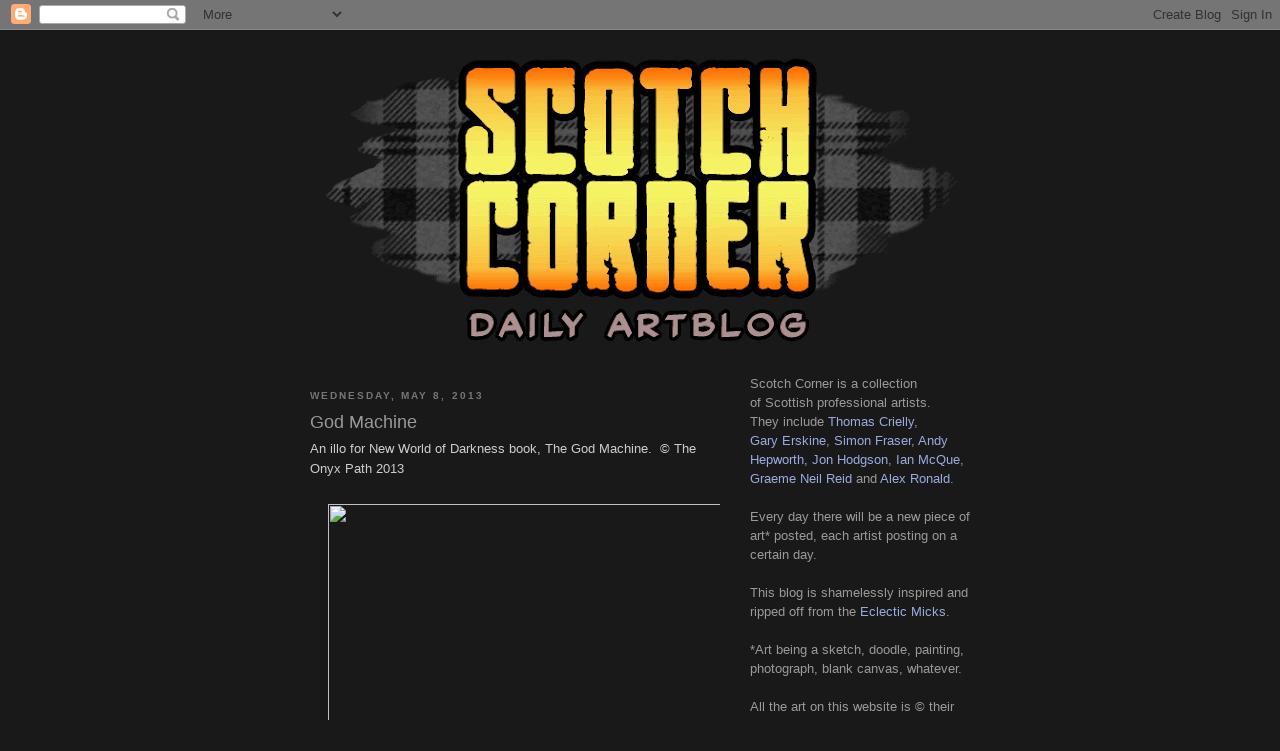

--- FILE ---
content_type: text/html; charset=UTF-8
request_url: https://scotchcorner.blogspot.com/2013/05/god-machine.html
body_size: 12680
content:
<!DOCTYPE html>
<html dir='ltr'>
<head>
<link href='https://www.blogger.com/static/v1/widgets/2944754296-widget_css_bundle.css' rel='stylesheet' type='text/css'/>
<meta content='text/html; charset=UTF-8' http-equiv='Content-Type'/>
<meta content='blogger' name='generator'/>
<link href='https://scotchcorner.blogspot.com/favicon.ico' rel='icon' type='image/x-icon'/>
<link href='http://scotchcorner.blogspot.com/2013/05/god-machine.html' rel='canonical'/>
<link rel="alternate" type="application/atom+xml" title="Scotch Corner - Atom" href="https://scotchcorner.blogspot.com/feeds/posts/default" />
<link rel="alternate" type="application/rss+xml" title="Scotch Corner - RSS" href="https://scotchcorner.blogspot.com/feeds/posts/default?alt=rss" />
<link rel="service.post" type="application/atom+xml" title="Scotch Corner - Atom" href="https://www.blogger.com/feeds/354298192322822874/posts/default" />

<link rel="alternate" type="application/atom+xml" title="Scotch Corner - Atom" href="https://scotchcorner.blogspot.com/feeds/5599549827768199215/comments/default" />
<!--Can't find substitution for tag [blog.ieCssRetrofitLinks]-->
<link href='http://imageshack.us/a/img20/8273/hepworthgmc1fin.jpg' rel='image_src'/>
<meta content='http://scotchcorner.blogspot.com/2013/05/god-machine.html' property='og:url'/>
<meta content='God Machine' property='og:title'/>
<meta content='An illo for New World of Darkness book, The God Machine.  © The Onyx Path 2013     ' property='og:description'/>
<meta content='https://lh3.googleusercontent.com/blogger_img_proxy/AEn0k_tGC0drVnP2TmnHipioOSdmEwIKg5akp77HpjGYmBNUzBPhp0d-xB7xUxxaDTC1l_uNPlPV9_z8GRHNjAxz9Za3FEiutGP7i_UBypDeK_F-bZVVjdMRTj6U=w1200-h630-p-k-no-nu' property='og:image'/>
<title>Scotch Corner: God Machine</title>
<style id='page-skin-1' type='text/css'><!--
/*
-----------------------------------------------
Blogger Template Style
Name:     Minima Black
Date:     26 Feb 2004
Updated by: Blogger Team
----------------------------------------------- */
/* Use this with templates/template-twocol.html */
body {
background:#191919;
margin:0;
color:#cccccc;
font: x-small "Trebuchet MS", Trebuchet, Verdana, Sans-serif;
font-size/* */:/**/small;
font-size: /**/small;
text-align: center;
}
a:link {
color:#99aadd;
text-decoration:none;
}
a:visited {
color:#99aadd;
text-decoration:none;
}
a:hover {
color:#999999;
text-decoration:underline;
}
a img {
border-width:0;
}
/* Header
-----------------------------------------------
*/
#header-wrapper {
width:660px;
margin:0 auto 10px;
border:1px solid #191919;
}
#header-inner {
background-position: center;
margin-left: auto;
margin-right: auto;
}
#header {
margin: 5px;
border: 1px solid #191919;
text-align: center;
color:#cccccc;
}
#header h1 {
margin:5px 5px 0;
padding:15px 20px .25em;
line-height:1.2em;
text-transform:uppercase;
letter-spacing:.2em;
font: normal bold 200% 'Trebuchet MS',Trebuchet,Verdana,Sans-serif;
}
#header a {
color:#cccccc;
text-decoration:none;
}
#header a:hover {
color:#cccccc;
}
#header .description {
margin:0 5px 5px;
padding:0 20px 15px;
max-width:700px;
text-transform:uppercase;
letter-spacing:.2em;
line-height: 1.4em;
font: normal normal 78% 'Trebuchet MS', Trebuchet, Verdana, Sans-serif;
color: #777777;
}
#header img {
margin-left: auto;
margin-right: auto;
}
/* Outer-Wrapper
----------------------------------------------- */
#outer-wrapper {
width: 660px;
margin:0 auto;
padding:10px;
text-align:left;
font: normal normal 100% 'Trebuchet MS',Trebuchet,Verdana,Sans-serif;
}
#main-wrapper {
width: 410px;
float: left;
word-wrap: break-word; /* fix for long text breaking sidebar float in IE */
overflow: hidden;     /* fix for long non-text content breaking IE sidebar float */
}
#sidebar-wrapper {
width: 220px;
float: right;
word-wrap: break-word; /* fix for long text breaking sidebar float in IE */
overflow: hidden;     /* fix for long non-text content breaking IE sidebar float */
}
/* Headings
----------------------------------------------- */
h2 {
margin:1.5em 0 .75em;
font:normal bold 78% 'Trebuchet MS',Trebuchet,Arial,Verdana,Sans-serif;
line-height: 1.4em;
text-transform:uppercase;
letter-spacing:.2em;
color:#777777;
}
/* Posts
-----------------------------------------------
*/
h2.date-header {
margin:1.5em 0 .5em;
}
.post {
margin:.5em 0 1.5em;
border-bottom:1px dotted #191919;
padding-bottom:1.5em;
}
.post h3 {
margin:.25em 0 0;
padding:0 0 4px;
font-size:140%;
font-weight:normal;
line-height:1.4em;
color:#999999;
}
.post h3 a, .post h3 a:visited, .post h3 strong {
display:block;
text-decoration:none;
color:#999999;
font-weight:bold;
}
.post h3 strong, .post h3 a:hover {
color:#cccccc;
}
.post-body {
margin:0 0 .75em;
line-height:1.6em;
}
.post-body blockquote {
line-height:1.3em;
}
.post-footer {
margin: .75em 0;
color:#777777;
text-transform:uppercase;
letter-spacing:.1em;
font: normal normal 78% 'Trebuchet MS', Trebuchet, Arial, Verdana, Sans-serif;
line-height: 1.4em;
}
.comment-link {
margin-left:.6em;
}
.post img, table.tr-caption-container {
padding:4px;
border:1px solid #191919;
}
.tr-caption-container img {
border: none;
padding: 0;
}
.post blockquote {
margin:1em 20px;
}
.post blockquote p {
margin:.75em 0;
}
/* Comments
----------------------------------------------- */
#comments h4 {
margin:1em 0;
font-weight: bold;
line-height: 1.4em;
text-transform:uppercase;
letter-spacing:.2em;
color: #777777;
}
#comments-block {
margin:1em 0 1.5em;
line-height:1.6em;
}
#comments-block .comment-author {
margin:.5em 0;
}
#comments-block .comment-body {
margin:.25em 0 0;
}
#comments-block .comment-footer {
margin:-.25em 0 2em;
line-height: 1.4em;
text-transform:uppercase;
letter-spacing:.1em;
}
#comments-block .comment-body p {
margin:0 0 .75em;
}
.deleted-comment {
font-style:italic;
color:gray;
}
.feed-links {
clear: both;
line-height: 2.5em;
}
#blog-pager-newer-link {
float: left;
}
#blog-pager-older-link {
float: right;
}
#blog-pager {
text-align: center;
}
/* Sidebar Content
----------------------------------------------- */
.sidebar {
color: #999999;
line-height: 1.5em;
}
.sidebar ul {
list-style:none;
margin:0 0 0;
padding:0 0 0;
}
.sidebar li {
margin:0;
padding-top:0;
padding-right:0;
padding-bottom:.25em;
padding-left:15px;
text-indent:-15px;
line-height:1.5em;
}
.sidebar .widget, .main .widget {
border-bottom:1px dotted #191919;
margin:0 0 1.5em;
padding:0 0 1.5em;
}
.main .Blog {
border-bottom-width: 0;
}
/* Profile
----------------------------------------------- */
.profile-img {
float: left;
margin-top: 0;
margin-right: 5px;
margin-bottom: 5px;
margin-left: 0;
padding: 4px;
border: 1px solid #191919;
}
.profile-data {
margin:0;
text-transform:uppercase;
letter-spacing:.1em;
font: normal normal 78% 'Trebuchet MS', Trebuchet, Arial, Verdana, Sans-serif;
color: #777777;
font-weight: bold;
line-height: 1.6em;
}
.profile-datablock {
margin:.5em 0 .5em;
}
.profile-textblock {
margin: 0.5em 0;
line-height: 1.6em;
}
.profile-link {
font: normal normal 78% 'Trebuchet MS', Trebuchet, Arial, Verdana, Sans-serif;
text-transform: uppercase;
letter-spacing: .1em;
}
/* Footer
----------------------------------------------- */
#footer {
width:660px;
clear:both;
margin:0 auto;
padding-top:15px;
line-height: 1.6em;
text-transform:uppercase;
letter-spacing:.1em;
text-align: center;
}

--></style>
<link href='https://www.blogger.com/dyn-css/authorization.css?targetBlogID=354298192322822874&amp;zx=5ebb9fcf-0231-4528-b0cb-268e8a4f99d2' media='none' onload='if(media!=&#39;all&#39;)media=&#39;all&#39;' rel='stylesheet'/><noscript><link href='https://www.blogger.com/dyn-css/authorization.css?targetBlogID=354298192322822874&amp;zx=5ebb9fcf-0231-4528-b0cb-268e8a4f99d2' rel='stylesheet'/></noscript>
<meta name='google-adsense-platform-account' content='ca-host-pub-1556223355139109'/>
<meta name='google-adsense-platform-domain' content='blogspot.com'/>

</head>
<body>
<div class='navbar section' id='navbar'><div class='widget Navbar' data-version='1' id='Navbar1'><script type="text/javascript">
    function setAttributeOnload(object, attribute, val) {
      if(window.addEventListener) {
        window.addEventListener('load',
          function(){ object[attribute] = val; }, false);
      } else {
        window.attachEvent('onload', function(){ object[attribute] = val; });
      }
    }
  </script>
<div id="navbar-iframe-container"></div>
<script type="text/javascript" src="https://apis.google.com/js/platform.js"></script>
<script type="text/javascript">
      gapi.load("gapi.iframes:gapi.iframes.style.bubble", function() {
        if (gapi.iframes && gapi.iframes.getContext) {
          gapi.iframes.getContext().openChild({
              url: 'https://www.blogger.com/navbar/354298192322822874?po\x3d5599549827768199215\x26origin\x3dhttps://scotchcorner.blogspot.com',
              where: document.getElementById("navbar-iframe-container"),
              id: "navbar-iframe"
          });
        }
      });
    </script><script type="text/javascript">
(function() {
var script = document.createElement('script');
script.type = 'text/javascript';
script.src = '//pagead2.googlesyndication.com/pagead/js/google_top_exp.js';
var head = document.getElementsByTagName('head')[0];
if (head) {
head.appendChild(script);
}})();
</script>
</div></div>
<div id='outer-wrapper'><div id='wrap2'>
<!-- skip links for text browsers -->
<span id='skiplinks' style='display:none;'>
<a href='#main'>skip to main </a> |
      <a href='#sidebar'>skip to sidebar</a>
</span>
<div id='header-wrapper'>
<div class='header section' id='header'><div class='widget Header' data-version='1' id='Header1'>
<div id='header-inner'>
<a href='https://scotchcorner.blogspot.com/' style='display: block'>
<img alt='Scotch Corner' height='310px; ' id='Header1_headerimg' src='https://blogger.googleusercontent.com/img/b/R29vZ2xl/AVvXsEgSEXOw4VUTDTFXPB6fEpQZmu2hbSabqGC79cQw80OQtZoOt2mz79hsUD_xJfu506QR2NHIqh46tY4UuokUB9ljGsyEy3mp-n1S1alyEFkPNAAdaJ4PznAp95z92U8oL7dnGwHImLQKKvQ/s660/SC-Title.gif' style='display: block' width='660px; '/>
</a>
</div>
</div></div>
</div>
<div id='content-wrapper'>
<div id='crosscol-wrapper' style='text-align:center'>
<div class='crosscol no-items section' id='crosscol'></div>
</div>
<div id='main-wrapper'>
<div class='main section' id='main'><div class='widget Blog' data-version='1' id='Blog1'>
<div class='blog-posts hfeed'>

          <div class="date-outer">
        
<h2 class='date-header'><span>Wednesday, May 8, 2013</span></h2>

          <div class="date-posts">
        
<div class='post-outer'>
<div class='post hentry uncustomized-post-template' itemprop='blogPost' itemscope='itemscope' itemtype='http://schema.org/BlogPosting'>
<meta content='http://imageshack.us/a/img20/8273/hepworthgmc1fin.jpg' itemprop='image_url'/>
<meta content='354298192322822874' itemprop='blogId'/>
<meta content='5599549827768199215' itemprop='postId'/>
<a name='5599549827768199215'></a>
<h3 class='post-title entry-title' itemprop='name'>
God Machine
</h3>
<div class='post-header'>
<div class='post-header-line-1'></div>
</div>
<div class='post-body entry-content' id='post-body-5599549827768199215' itemprop='description articleBody'>
An illo for New World of Darkness book, The God Machine. &nbsp;&#169; The Onyx Path 2013<br />
<br />
<div class="separator" style="clear: both; text-align: center;">
<a href="http://imageshack.us/a/img20/8273/hepworthgmc1fin.jpg" imageanchor="1" style="margin-left: 1em; margin-right: 1em;"><img border="0" height="276" src="https://lh3.googleusercontent.com/blogger_img_proxy/AEn0k_tGC0drVnP2TmnHipioOSdmEwIKg5akp77HpjGYmBNUzBPhp0d-xB7xUxxaDTC1l_uNPlPV9_z8GRHNjAxz9Za3FEiutGP7i_UBypDeK_F-bZVVjdMRTj6U=s0-d" width="400"></a></div>
<br />
<div style='clear: both;'></div>
</div>
<div class='post-footer'>
<div class='post-footer-line post-footer-line-1'>
<span class='post-author vcard'>
Posted by
<span class='fn' itemprop='author' itemscope='itemscope' itemtype='http://schema.org/Person'>
<span itemprop='name'>Andy</span>
</span>
</span>
<span class='post-timestamp'>
at
<meta content='http://scotchcorner.blogspot.com/2013/05/god-machine.html' itemprop='url'/>
<a class='timestamp-link' href='https://scotchcorner.blogspot.com/2013/05/god-machine.html' rel='bookmark' title='permanent link'><abbr class='published' itemprop='datePublished' title='2013-05-08T10:16:00+01:00'>10:16&#8239;AM</abbr></a>
</span>
<span class='post-comment-link'>
</span>
<span class='post-icons'>
<span class='item-control blog-admin pid-859166526'>
<a href='https://www.blogger.com/post-edit.g?blogID=354298192322822874&postID=5599549827768199215&from=pencil' title='Edit Post'>
<img alt='' class='icon-action' height='18' src='https://resources.blogblog.com/img/icon18_edit_allbkg.gif' width='18'/>
</a>
</span>
</span>
<div class='post-share-buttons goog-inline-block'>
<a class='goog-inline-block share-button sb-email' href='https://www.blogger.com/share-post.g?blogID=354298192322822874&postID=5599549827768199215&target=email' target='_blank' title='Email This'><span class='share-button-link-text'>Email This</span></a><a class='goog-inline-block share-button sb-blog' href='https://www.blogger.com/share-post.g?blogID=354298192322822874&postID=5599549827768199215&target=blog' onclick='window.open(this.href, "_blank", "height=270,width=475"); return false;' target='_blank' title='BlogThis!'><span class='share-button-link-text'>BlogThis!</span></a><a class='goog-inline-block share-button sb-twitter' href='https://www.blogger.com/share-post.g?blogID=354298192322822874&postID=5599549827768199215&target=twitter' target='_blank' title='Share to X'><span class='share-button-link-text'>Share to X</span></a><a class='goog-inline-block share-button sb-facebook' href='https://www.blogger.com/share-post.g?blogID=354298192322822874&postID=5599549827768199215&target=facebook' onclick='window.open(this.href, "_blank", "height=430,width=640"); return false;' target='_blank' title='Share to Facebook'><span class='share-button-link-text'>Share to Facebook</span></a><a class='goog-inline-block share-button sb-pinterest' href='https://www.blogger.com/share-post.g?blogID=354298192322822874&postID=5599549827768199215&target=pinterest' target='_blank' title='Share to Pinterest'><span class='share-button-link-text'>Share to Pinterest</span></a>
</div>
</div>
<div class='post-footer-line post-footer-line-2'>
<span class='post-labels'>
Labels:
<a href='https://scotchcorner.blogspot.com/search/label/Andy%20Hepworth' rel='tag'>Andy Hepworth</a>
</span>
</div>
<div class='post-footer-line post-footer-line-3'>
<span class='post-location'>
</span>
</div>
</div>
</div>
<div class='comments' id='comments'>
<a name='comments'></a>
<h4>No comments:</h4>
<div id='Blog1_comments-block-wrapper'>
<dl class='avatar-comment-indent' id='comments-block'>
</dl>
</div>
<p class='comment-footer'>
<div class='comment-form'>
<a name='comment-form'></a>
<h4 id='comment-post-message'>Post a Comment</h4>
<p>
</p>
<a href='https://www.blogger.com/comment/frame/354298192322822874?po=5599549827768199215&hl=en&saa=85391&origin=https://scotchcorner.blogspot.com' id='comment-editor-src'></a>
<iframe allowtransparency='true' class='blogger-iframe-colorize blogger-comment-from-post' frameborder='0' height='410px' id='comment-editor' name='comment-editor' src='' width='100%'></iframe>
<script src='https://www.blogger.com/static/v1/jsbin/2830521187-comment_from_post_iframe.js' type='text/javascript'></script>
<script type='text/javascript'>
      BLOG_CMT_createIframe('https://www.blogger.com/rpc_relay.html');
    </script>
</div>
</p>
</div>
</div>

        </div></div>
      
</div>
<div class='blog-pager' id='blog-pager'>
<span id='blog-pager-newer-link'>
<a class='blog-pager-newer-link' href='https://scotchcorner.blogspot.com/2013/05/han-solo.html' id='Blog1_blog-pager-newer-link' title='Newer Post'>Newer Post</a>
</span>
<span id='blog-pager-older-link'>
<a class='blog-pager-older-link' href='https://scotchcorner.blogspot.com/2013/05/light-study-1.html' id='Blog1_blog-pager-older-link' title='Older Post'>Older Post</a>
</span>
<a class='home-link' href='https://scotchcorner.blogspot.com/'>Home</a>
</div>
<div class='clear'></div>
<div class='post-feeds'>
<div class='feed-links'>
Subscribe to:
<a class='feed-link' href='https://scotchcorner.blogspot.com/feeds/5599549827768199215/comments/default' target='_blank' type='application/atom+xml'>Post Comments (Atom)</a>
</div>
</div>
</div></div>
</div>
<div id='sidebar-wrapper'>
<div class='sidebar section' id='sidebar'><div class='widget Text' data-version='1' id='Text1'>
<div class='widget-content'>
Scotch Corner is a collection<br/>of Scottish professional artists.<br/>They include <a href="http://www.tmcgrafx.co.uk/">Thomas Crielly</a>,<span style="text-decoration: underline;"><br/></span><a href="http://www.garyerskine.blogspot.com/">Gary Erskine</a>,  <a href="http://simonfraser.net/">Simon Fraser</a>, <a href="http://www.andyhepworth.com/profile.php">Andy Hepworth,</a>  <a href="http://www.jonhodgson.com/">Jon Hodgson</a>, <a href="http://mcqueconcept.blogspot.co.uk/">Ian McQue</a>, <a href="http://www.gnreid.co.uk/">Graeme Neil Reid</a> and <a href="http://alexronald68.blogspot.com/">Alex Ronald</a>.<div><br/></div><div>Every day there will be a new piece of art* posted, each artist posting on a certain day.</div><div><br/></div><div>This blog is shamelessly inspired and ripped off from the <a href="http://eclecticmicks.blogspot.com/">Eclectic Micks</a>.</div><div><br/></div><div>*Art being a sketch, doodle, painting, photograph, blank canvas, whatever.</div><div><br/></div><div>All the art on this website is &#169; their respective creators. No material can be used without the permission of the owner. All the artists are available for hire and can be contacted through their own websites.</div>
</div>
<div class='clear'></div>
</div><div class='widget Image' data-version='1' id='Image2'>
<h2>SCOTCH CORNER are...</h2>
<div class='widget-content'>
<a href='http://simonfraser.net'>
<img alt='SCOTCH CORNER are...' height='180' id='Image2_img' src='https://blogger.googleusercontent.com/img/b/R29vZ2xl/AVvXsEjZh-gfbx-8paKvjUl1L7-iOIeIotzXeTRs4pOxv-lZXg8aveGL5uTEKkGZ-GpjiN9-YuQmFCwlp-Bc88m32A3nlJ2_FgO7QHkXG54ZBp-kdjYKh9pkaG7Rixxp0z4nezBaeW4XZ2-RRic/s1600/SimonMONDAY.gif' width='220'/>
</a>
<br/>
</div>
<div class='clear'></div>
</div><div class='widget Image' data-version='1' id='Image1'>
<div class='widget-content'>
<a href='http://www.gnreid.co.uk'>
<img alt='' height='180' id='Image1_img' src='https://blogger.googleusercontent.com/img/b/R29vZ2xl/AVvXsEiXShSo93N-LHjYFAtc10QlaCHxA3juITf3EV50_BgxEUGc9KKO2HRojt9DXx3OZUTmtqesZByQV1PuovMSYp4zxVZHIX_8dTkYlx0Kqz0t0JAmq53f5lno15haO2TiJl31w72sr8G5EpM/s220/GraemeTUESDAY.gif' width='220'/>
</a>
<br/>
</div>
<div class='clear'></div>
</div><div class='widget Image' data-version='1' id='Image3'>
<div class='widget-content'>
<a href='http://www.andyhepworth.com/'>
<img alt='' height='180' id='Image3_img' src='https://blogger.googleusercontent.com/img/b/R29vZ2xl/AVvXsEg6-qgjkEaHCxQAEB1Q0-zc4Iiisnoig_KLitZU7Z9wPXs1d-D70nEhv311UYW9CeiU1UNT6KcZfYczSkU4QfvckTxhl-rPQqd2TE_fqyP9GiVRX5-4RPnxw7XZCsRU90XHAyRoDXORH70/s220/AndyWEDNESDAY.gif' width='220'/>
</a>
<br/>
</div>
<div class='clear'></div>
</div><div class='widget Image' data-version='1' id='Image4'>
<div class='widget-content'>
<a href='http://www.garyerskine.blogspot.com/'>
<img alt='' height='180' id='Image4_img' src='https://blogger.googleusercontent.com/img/b/R29vZ2xl/AVvXsEgUfrpnzkapaAzJNOtw770LvWAGOgdrKSz6NAr-rouGAgAF_IdOvTBTvhWm14vH0U7oPtvjj0mM96H71Vv4M1w4WF3L_1X5iyaF8QGIzaKesoYGKXI_cOspYHnU-FY78iaRWZT4fEqwliA/s220/GaryTHURSDAY.gif' width='220'/>
</a>
<br/>
</div>
<div class='clear'></div>
</div><div class='widget Image' data-version='1' id='Image6'>
<div class='widget-content'>
<a href='http://www.tmcgrafx.co.uk/'>
<img alt='' height='180' id='Image6_img' src='https://blogger.googleusercontent.com/img/b/R29vZ2xl/AVvXsEgErfsIrfdfh5FN4xK1P-bx6Rq3APzPbbuZ6NLBhBAXk6RF8ImAymMzq2ZkGwW_xMYFEAO731SfLMROdSf_NiRLKkdNnavrj6alSr6KYfW5HUVSCf8_J-upi67zQlYgBj4PouLeslcTMks/s220/TomFRIDAY.gif' width='220'/>
</a>
<br/>
</div>
<div class='clear'></div>
</div><div class='widget Image' data-version='1' id='Image5'>
<div class='widget-content'>
<a href='http://mcqueconcept.blogspot.co.uk/'>
<img alt='' height='180' id='Image5_img' src='https://blogger.googleusercontent.com/img/b/R29vZ2xl/AVvXsEiQfI_t9O6IMyfmooXOpD-kvx5ou2ffgB0ByDiiDybt1vR_q8Azb0fL4EvxL7UdwiMR4-IuL0T3lb0Wby1b3ON7X0G1IlcKCV-gjBSsQkOEUBmqq5ly8_T_I7qkt-o9lagWzncBtE7PQU0/s1600/IanSUNDAY.gif' width='220'/>
</a>
<br/>
</div>
<div class='clear'></div>
</div><div class='widget Image' data-version='1' id='Image8'>
<div class='widget-content'>
<a href='http://alexronald68.blogspot.co.uk/'>
<img alt='' height='90' id='Image8_img' src='https://blogger.googleusercontent.com/img/b/R29vZ2xl/AVvXsEgGKs-1cidURfAGKAHh-QDzO2JxkDLJLv0NdI9_HO8wFFZTBavCM1yTYxOJh8bKKOmJ-sfbaEaYFKLARrmFdzBYbaCLHctuG6SplHpse57jdvA0wAez4c6oWFpdqQbXtfvwgALY1cxdLFY/s220/AlexRONALD.gif' width='220'/>
</a>
<br/>
</div>
<div class='clear'></div>
</div><div class='widget Image' data-version='1' id='Image9'>
<h2>Jon Hodgson</h2>
<div class='widget-content'>
<a href='http://www.jonhodgson.com/'>
<img alt='Jon Hodgson' height='90' id='Image9_img' src='https://blogger.googleusercontent.com/img/b/R29vZ2xl/AVvXsEjalYfyo4euoDetu1sHI_PjBIdQLD5zVJEhuwuDjcKbqQ-bxVnPVF9-x6_TlDjEmO1pj99NefP-0r523hIy_lBR4uiq-wW1djtOWsxkwD4TF5sUszDmhy3OPG-otTXCqqEN2yuOqzGz6vc/s1600/JonHODGSON.gif' width='220'/>
</a>
<br/>
</div>
<div class='clear'></div>
</div><div class='widget Label' data-version='1' id='Label1'>
<h2>Labels</h2>
<div class='widget-content list-label-widget-content'>
<ul>
<li>
<a dir='ltr' href='https://scotchcorner.blogspot.com/search/label/Tom%20Crielly'>Tom Crielly</a>
<span dir='ltr'>(215)</span>
</li>
<li>
<a dir='ltr' href='https://scotchcorner.blogspot.com/search/label/Andy%20Hepworth'>Andy Hepworth</a>
<span dir='ltr'>(212)</span>
</li>
<li>
<a dir='ltr' href='https://scotchcorner.blogspot.com/search/label/Graeme%20Neil%20Reid'>Graeme Neil Reid</a>
<span dir='ltr'>(208)</span>
</li>
<li>
<a dir='ltr' href='https://scotchcorner.blogspot.com/search/label/Gary%20Erskine'>Gary Erskine</a>
<span dir='ltr'>(186)</span>
</li>
<li>
<a dir='ltr' href='https://scotchcorner.blogspot.com/search/label/Jon%20Hodgson'>Jon Hodgson</a>
<span dir='ltr'>(183)</span>
</li>
<li>
<a dir='ltr' href='https://scotchcorner.blogspot.com/search/label/Simon%20Fraser'>Simon Fraser</a>
<span dir='ltr'>(161)</span>
</li>
<li>
<a dir='ltr' href='https://scotchcorner.blogspot.com/search/label/Guest%20Post'>Guest Post</a>
<span dir='ltr'>(137)</span>
</li>
<li>
<a dir='ltr' href='https://scotchcorner.blogspot.com/search/label/Alex%20Ronald'>Alex Ronald</a>
<span dir='ltr'>(81)</span>
</li>
<li>
<a dir='ltr' href='https://scotchcorner.blogspot.com/search/label/Marvel%20A-Z'>Marvel A-Z</a>
<span dir='ltr'>(53)</span>
</li>
<li>
<a dir='ltr' href='https://scotchcorner.blogspot.com/search/label/Ian%20McQue'>Ian McQue</a>
<span dir='ltr'>(39)</span>
</li>
<li>
<a dir='ltr' href='https://scotchcorner.blogspot.com/search/label/Competition'>Competition</a>
<span dir='ltr'>(21)</span>
</li>
</ul>
<div class='clear'></div>
</div>
</div><div class='widget BlogArchive' data-version='1' id='BlogArchive1'>
<h2>Blog Archive</h2>
<div class='widget-content'>
<div id='ArchiveList'>
<div id='BlogArchive1_ArchiveList'>
<ul class='hierarchy'>
<li class='archivedate expanded'>
<a class='toggle' href='javascript:void(0)'>
<span class='zippy toggle-open'>

        &#9660;&#160;
      
</span>
</a>
<a class='post-count-link' href='https://scotchcorner.blogspot.com/2013/'>
2013
</a>
<span class='post-count' dir='ltr'>(267)</span>
<ul class='hierarchy'>
<li class='archivedate collapsed'>
<a class='toggle' href='javascript:void(0)'>
<span class='zippy'>

        &#9658;&#160;
      
</span>
</a>
<a class='post-count-link' href='https://scotchcorner.blogspot.com/2013/11/'>
November
</a>
<span class='post-count' dir='ltr'>(12)</span>
</li>
</ul>
<ul class='hierarchy'>
<li class='archivedate collapsed'>
<a class='toggle' href='javascript:void(0)'>
<span class='zippy'>

        &#9658;&#160;
      
</span>
</a>
<a class='post-count-link' href='https://scotchcorner.blogspot.com/2013/10/'>
October
</a>
<span class='post-count' dir='ltr'>(24)</span>
</li>
</ul>
<ul class='hierarchy'>
<li class='archivedate collapsed'>
<a class='toggle' href='javascript:void(0)'>
<span class='zippy'>

        &#9658;&#160;
      
</span>
</a>
<a class='post-count-link' href='https://scotchcorner.blogspot.com/2013/09/'>
September
</a>
<span class='post-count' dir='ltr'>(26)</span>
</li>
</ul>
<ul class='hierarchy'>
<li class='archivedate collapsed'>
<a class='toggle' href='javascript:void(0)'>
<span class='zippy'>

        &#9658;&#160;
      
</span>
</a>
<a class='post-count-link' href='https://scotchcorner.blogspot.com/2013/08/'>
August
</a>
<span class='post-count' dir='ltr'>(26)</span>
</li>
</ul>
<ul class='hierarchy'>
<li class='archivedate collapsed'>
<a class='toggle' href='javascript:void(0)'>
<span class='zippy'>

        &#9658;&#160;
      
</span>
</a>
<a class='post-count-link' href='https://scotchcorner.blogspot.com/2013/07/'>
July
</a>
<span class='post-count' dir='ltr'>(24)</span>
</li>
</ul>
<ul class='hierarchy'>
<li class='archivedate collapsed'>
<a class='toggle' href='javascript:void(0)'>
<span class='zippy'>

        &#9658;&#160;
      
</span>
</a>
<a class='post-count-link' href='https://scotchcorner.blogspot.com/2013/06/'>
June
</a>
<span class='post-count' dir='ltr'>(23)</span>
</li>
</ul>
<ul class='hierarchy'>
<li class='archivedate expanded'>
<a class='toggle' href='javascript:void(0)'>
<span class='zippy toggle-open'>

        &#9660;&#160;
      
</span>
</a>
<a class='post-count-link' href='https://scotchcorner.blogspot.com/2013/05/'>
May
</a>
<span class='post-count' dir='ltr'>(24)</span>
<ul class='posts'>
<li><a href='https://scotchcorner.blogspot.com/2013/05/progenitors.html'>Progenitors</a></li>
<li><a href='https://scotchcorner.blogspot.com/2013/05/celebrity-swearing-no8-harkwright.html'>Celebrity Swearing No.8 Harkwright</a></li>
<li><a href='https://scotchcorner.blogspot.com/2013/05/battlements.html'>Battlements.</a></li>
<li><a href='https://scotchcorner.blogspot.com/2013/05/with-great-power-comes-great-control.html'>With great power comes great control.</a></li>
<li><a href='https://scotchcorner.blogspot.com/2013/05/have-at-thee-knave.html'>Have at thee, Knave</a></li>
<li><a href='https://scotchcorner.blogspot.com/2013/05/retro-postbatman.html'>Retro Post_Batman.</a></li>
<li><a href='https://scotchcorner.blogspot.com/2013/05/l5r.html'>L5R</a></li>
<li><a href='https://scotchcorner.blogspot.com/2013/05/colour-rough.html'>Colour rough</a></li>
<li><a href='https://scotchcorner.blogspot.com/2013/05/lazy-sunday-sketchbook-action-2.html'>Lazy Sunday Sketchbook Action #2</a></li>
<li><a href='https://scotchcorner.blogspot.com/2013/05/man-of-steel.html'>Man of Steel</a></li>
<li><a href='https://scotchcorner.blogspot.com/2013/05/kids-reading.html'>Kids reading</a></li>
<li><a href='https://scotchcorner.blogspot.com/2013/05/the-halifa-bruising-banditas-logo-design.html'>The Halifax Bruising Banditas logo design</a></li>
<li><a href='https://scotchcorner.blogspot.com/2013/05/more-god-machine.html'>More God Machine</a></li>
<li><a href='https://scotchcorner.blogspot.com/2013/05/jonday-sometimes.html'>Jonday... Sometimes...</a></li>
<li><a href='https://scotchcorner.blogspot.com/2013/05/lazy-sunday-sketchbook-action.html'>Lazy Sunday sketchbook action.</a></li>
<li><a href='https://scotchcorner.blogspot.com/2013/05/prison-ship-antares.html'>Prison Ship Antares</a></li>
<li><a href='https://scotchcorner.blogspot.com/2013/05/alien-xenomorph-sketch.html'>Alien xenomorph sketch</a></li>
<li><a href='https://scotchcorner.blogspot.com/2013/05/han-solo.html'>Han Solo</a></li>
<li><a href='https://scotchcorner.blogspot.com/2013/05/god-machine.html'>God Machine</a></li>
<li><a href='https://scotchcorner.blogspot.com/2013/05/light-study-1.html'>Light Study #1</a></li>
<li><a href='https://scotchcorner.blogspot.com/2013/05/breakers-yard.html'>&#39;Breakers Yard&#39;</a></li>
<li><a href='https://scotchcorner.blogspot.com/2013/05/school-of-damned-preview-page.html'>School of the Damned preview page</a></li>
<li><a href='https://scotchcorner.blogspot.com/2013/05/incendiaryus-sketchcolour.html'>Incendiary.US. Sketch+colour</a></li>
<li><a href='https://scotchcorner.blogspot.com/2013/05/steampunk.html'>Steampunk!</a></li>
</ul>
</li>
</ul>
<ul class='hierarchy'>
<li class='archivedate collapsed'>
<a class='toggle' href='javascript:void(0)'>
<span class='zippy'>

        &#9658;&#160;
      
</span>
</a>
<a class='post-count-link' href='https://scotchcorner.blogspot.com/2013/04/'>
April
</a>
<span class='post-count' dir='ltr'>(28)</span>
</li>
</ul>
<ul class='hierarchy'>
<li class='archivedate collapsed'>
<a class='toggle' href='javascript:void(0)'>
<span class='zippy'>

        &#9658;&#160;
      
</span>
</a>
<a class='post-count-link' href='https://scotchcorner.blogspot.com/2013/03/'>
March
</a>
<span class='post-count' dir='ltr'>(29)</span>
</li>
</ul>
<ul class='hierarchy'>
<li class='archivedate collapsed'>
<a class='toggle' href='javascript:void(0)'>
<span class='zippy'>

        &#9658;&#160;
      
</span>
</a>
<a class='post-count-link' href='https://scotchcorner.blogspot.com/2013/02/'>
February
</a>
<span class='post-count' dir='ltr'>(26)</span>
</li>
</ul>
<ul class='hierarchy'>
<li class='archivedate collapsed'>
<a class='toggle' href='javascript:void(0)'>
<span class='zippy'>

        &#9658;&#160;
      
</span>
</a>
<a class='post-count-link' href='https://scotchcorner.blogspot.com/2013/01/'>
January
</a>
<span class='post-count' dir='ltr'>(25)</span>
</li>
</ul>
</li>
</ul>
<ul class='hierarchy'>
<li class='archivedate collapsed'>
<a class='toggle' href='javascript:void(0)'>
<span class='zippy'>

        &#9658;&#160;
      
</span>
</a>
<a class='post-count-link' href='https://scotchcorner.blogspot.com/2012/'>
2012
</a>
<span class='post-count' dir='ltr'>(342)</span>
<ul class='hierarchy'>
<li class='archivedate collapsed'>
<a class='toggle' href='javascript:void(0)'>
<span class='zippy'>

        &#9658;&#160;
      
</span>
</a>
<a class='post-count-link' href='https://scotchcorner.blogspot.com/2012/12/'>
December
</a>
<span class='post-count' dir='ltr'>(28)</span>
</li>
</ul>
<ul class='hierarchy'>
<li class='archivedate collapsed'>
<a class='toggle' href='javascript:void(0)'>
<span class='zippy'>

        &#9658;&#160;
      
</span>
</a>
<a class='post-count-link' href='https://scotchcorner.blogspot.com/2012/11/'>
November
</a>
<span class='post-count' dir='ltr'>(28)</span>
</li>
</ul>
<ul class='hierarchy'>
<li class='archivedate collapsed'>
<a class='toggle' href='javascript:void(0)'>
<span class='zippy'>

        &#9658;&#160;
      
</span>
</a>
<a class='post-count-link' href='https://scotchcorner.blogspot.com/2012/10/'>
October
</a>
<span class='post-count' dir='ltr'>(29)</span>
</li>
</ul>
<ul class='hierarchy'>
<li class='archivedate collapsed'>
<a class='toggle' href='javascript:void(0)'>
<span class='zippy'>

        &#9658;&#160;
      
</span>
</a>
<a class='post-count-link' href='https://scotchcorner.blogspot.com/2012/09/'>
September
</a>
<span class='post-count' dir='ltr'>(27)</span>
</li>
</ul>
<ul class='hierarchy'>
<li class='archivedate collapsed'>
<a class='toggle' href='javascript:void(0)'>
<span class='zippy'>

        &#9658;&#160;
      
</span>
</a>
<a class='post-count-link' href='https://scotchcorner.blogspot.com/2012/08/'>
August
</a>
<span class='post-count' dir='ltr'>(27)</span>
</li>
</ul>
<ul class='hierarchy'>
<li class='archivedate collapsed'>
<a class='toggle' href='javascript:void(0)'>
<span class='zippy'>

        &#9658;&#160;
      
</span>
</a>
<a class='post-count-link' href='https://scotchcorner.blogspot.com/2012/07/'>
July
</a>
<span class='post-count' dir='ltr'>(31)</span>
</li>
</ul>
<ul class='hierarchy'>
<li class='archivedate collapsed'>
<a class='toggle' href='javascript:void(0)'>
<span class='zippy'>

        &#9658;&#160;
      
</span>
</a>
<a class='post-count-link' href='https://scotchcorner.blogspot.com/2012/06/'>
June
</a>
<span class='post-count' dir='ltr'>(28)</span>
</li>
</ul>
<ul class='hierarchy'>
<li class='archivedate collapsed'>
<a class='toggle' href='javascript:void(0)'>
<span class='zippy'>

        &#9658;&#160;
      
</span>
</a>
<a class='post-count-link' href='https://scotchcorner.blogspot.com/2012/05/'>
May
</a>
<span class='post-count' dir='ltr'>(30)</span>
</li>
</ul>
<ul class='hierarchy'>
<li class='archivedate collapsed'>
<a class='toggle' href='javascript:void(0)'>
<span class='zippy'>

        &#9658;&#160;
      
</span>
</a>
<a class='post-count-link' href='https://scotchcorner.blogspot.com/2012/04/'>
April
</a>
<span class='post-count' dir='ltr'>(30)</span>
</li>
</ul>
<ul class='hierarchy'>
<li class='archivedate collapsed'>
<a class='toggle' href='javascript:void(0)'>
<span class='zippy'>

        &#9658;&#160;
      
</span>
</a>
<a class='post-count-link' href='https://scotchcorner.blogspot.com/2012/03/'>
March
</a>
<span class='post-count' dir='ltr'>(29)</span>
</li>
</ul>
<ul class='hierarchy'>
<li class='archivedate collapsed'>
<a class='toggle' href='javascript:void(0)'>
<span class='zippy'>

        &#9658;&#160;
      
</span>
</a>
<a class='post-count-link' href='https://scotchcorner.blogspot.com/2012/02/'>
February
</a>
<span class='post-count' dir='ltr'>(29)</span>
</li>
</ul>
<ul class='hierarchy'>
<li class='archivedate collapsed'>
<a class='toggle' href='javascript:void(0)'>
<span class='zippy'>

        &#9658;&#160;
      
</span>
</a>
<a class='post-count-link' href='https://scotchcorner.blogspot.com/2012/01/'>
January
</a>
<span class='post-count' dir='ltr'>(26)</span>
</li>
</ul>
</li>
</ul>
<ul class='hierarchy'>
<li class='archivedate collapsed'>
<a class='toggle' href='javascript:void(0)'>
<span class='zippy'>

        &#9658;&#160;
      
</span>
</a>
<a class='post-count-link' href='https://scotchcorner.blogspot.com/2011/'>
2011
</a>
<span class='post-count' dir='ltr'>(347)</span>
<ul class='hierarchy'>
<li class='archivedate collapsed'>
<a class='toggle' href='javascript:void(0)'>
<span class='zippy'>

        &#9658;&#160;
      
</span>
</a>
<a class='post-count-link' href='https://scotchcorner.blogspot.com/2011/12/'>
December
</a>
<span class='post-count' dir='ltr'>(27)</span>
</li>
</ul>
<ul class='hierarchy'>
<li class='archivedate collapsed'>
<a class='toggle' href='javascript:void(0)'>
<span class='zippy'>

        &#9658;&#160;
      
</span>
</a>
<a class='post-count-link' href='https://scotchcorner.blogspot.com/2011/11/'>
November
</a>
<span class='post-count' dir='ltr'>(28)</span>
</li>
</ul>
<ul class='hierarchy'>
<li class='archivedate collapsed'>
<a class='toggle' href='javascript:void(0)'>
<span class='zippy'>

        &#9658;&#160;
      
</span>
</a>
<a class='post-count-link' href='https://scotchcorner.blogspot.com/2011/10/'>
October
</a>
<span class='post-count' dir='ltr'>(30)</span>
</li>
</ul>
<ul class='hierarchy'>
<li class='archivedate collapsed'>
<a class='toggle' href='javascript:void(0)'>
<span class='zippy'>

        &#9658;&#160;
      
</span>
</a>
<a class='post-count-link' href='https://scotchcorner.blogspot.com/2011/09/'>
September
</a>
<span class='post-count' dir='ltr'>(29)</span>
</li>
</ul>
<ul class='hierarchy'>
<li class='archivedate collapsed'>
<a class='toggle' href='javascript:void(0)'>
<span class='zippy'>

        &#9658;&#160;
      
</span>
</a>
<a class='post-count-link' href='https://scotchcorner.blogspot.com/2011/08/'>
August
</a>
<span class='post-count' dir='ltr'>(31)</span>
</li>
</ul>
<ul class='hierarchy'>
<li class='archivedate collapsed'>
<a class='toggle' href='javascript:void(0)'>
<span class='zippy'>

        &#9658;&#160;
      
</span>
</a>
<a class='post-count-link' href='https://scotchcorner.blogspot.com/2011/07/'>
July
</a>
<span class='post-count' dir='ltr'>(32)</span>
</li>
</ul>
<ul class='hierarchy'>
<li class='archivedate collapsed'>
<a class='toggle' href='javascript:void(0)'>
<span class='zippy'>

        &#9658;&#160;
      
</span>
</a>
<a class='post-count-link' href='https://scotchcorner.blogspot.com/2011/06/'>
June
</a>
<span class='post-count' dir='ltr'>(30)</span>
</li>
</ul>
<ul class='hierarchy'>
<li class='archivedate collapsed'>
<a class='toggle' href='javascript:void(0)'>
<span class='zippy'>

        &#9658;&#160;
      
</span>
</a>
<a class='post-count-link' href='https://scotchcorner.blogspot.com/2011/05/'>
May
</a>
<span class='post-count' dir='ltr'>(31)</span>
</li>
</ul>
<ul class='hierarchy'>
<li class='archivedate collapsed'>
<a class='toggle' href='javascript:void(0)'>
<span class='zippy'>

        &#9658;&#160;
      
</span>
</a>
<a class='post-count-link' href='https://scotchcorner.blogspot.com/2011/04/'>
April
</a>
<span class='post-count' dir='ltr'>(28)</span>
</li>
</ul>
<ul class='hierarchy'>
<li class='archivedate collapsed'>
<a class='toggle' href='javascript:void(0)'>
<span class='zippy'>

        &#9658;&#160;
      
</span>
</a>
<a class='post-count-link' href='https://scotchcorner.blogspot.com/2011/03/'>
March
</a>
<span class='post-count' dir='ltr'>(30)</span>
</li>
</ul>
<ul class='hierarchy'>
<li class='archivedate collapsed'>
<a class='toggle' href='javascript:void(0)'>
<span class='zippy'>

        &#9658;&#160;
      
</span>
</a>
<a class='post-count-link' href='https://scotchcorner.blogspot.com/2011/02/'>
February
</a>
<span class='post-count' dir='ltr'>(25)</span>
</li>
</ul>
<ul class='hierarchy'>
<li class='archivedate collapsed'>
<a class='toggle' href='javascript:void(0)'>
<span class='zippy'>

        &#9658;&#160;
      
</span>
</a>
<a class='post-count-link' href='https://scotchcorner.blogspot.com/2011/01/'>
January
</a>
<span class='post-count' dir='ltr'>(26)</span>
</li>
</ul>
</li>
</ul>
<ul class='hierarchy'>
<li class='archivedate collapsed'>
<a class='toggle' href='javascript:void(0)'>
<span class='zippy'>

        &#9658;&#160;
      
</span>
</a>
<a class='post-count-link' href='https://scotchcorner.blogspot.com/2010/'>
2010
</a>
<span class='post-count' dir='ltr'>(332)</span>
<ul class='hierarchy'>
<li class='archivedate collapsed'>
<a class='toggle' href='javascript:void(0)'>
<span class='zippy'>

        &#9658;&#160;
      
</span>
</a>
<a class='post-count-link' href='https://scotchcorner.blogspot.com/2010/12/'>
December
</a>
<span class='post-count' dir='ltr'>(25)</span>
</li>
</ul>
<ul class='hierarchy'>
<li class='archivedate collapsed'>
<a class='toggle' href='javascript:void(0)'>
<span class='zippy'>

        &#9658;&#160;
      
</span>
</a>
<a class='post-count-link' href='https://scotchcorner.blogspot.com/2010/11/'>
November
</a>
<span class='post-count' dir='ltr'>(28)</span>
</li>
</ul>
<ul class='hierarchy'>
<li class='archivedate collapsed'>
<a class='toggle' href='javascript:void(0)'>
<span class='zippy'>

        &#9658;&#160;
      
</span>
</a>
<a class='post-count-link' href='https://scotchcorner.blogspot.com/2010/10/'>
October
</a>
<span class='post-count' dir='ltr'>(26)</span>
</li>
</ul>
<ul class='hierarchy'>
<li class='archivedate collapsed'>
<a class='toggle' href='javascript:void(0)'>
<span class='zippy'>

        &#9658;&#160;
      
</span>
</a>
<a class='post-count-link' href='https://scotchcorner.blogspot.com/2010/09/'>
September
</a>
<span class='post-count' dir='ltr'>(27)</span>
</li>
</ul>
<ul class='hierarchy'>
<li class='archivedate collapsed'>
<a class='toggle' href='javascript:void(0)'>
<span class='zippy'>

        &#9658;&#160;
      
</span>
</a>
<a class='post-count-link' href='https://scotchcorner.blogspot.com/2010/08/'>
August
</a>
<span class='post-count' dir='ltr'>(26)</span>
</li>
</ul>
<ul class='hierarchy'>
<li class='archivedate collapsed'>
<a class='toggle' href='javascript:void(0)'>
<span class='zippy'>

        &#9658;&#160;
      
</span>
</a>
<a class='post-count-link' href='https://scotchcorner.blogspot.com/2010/07/'>
July
</a>
<span class='post-count' dir='ltr'>(29)</span>
</li>
</ul>
<ul class='hierarchy'>
<li class='archivedate collapsed'>
<a class='toggle' href='javascript:void(0)'>
<span class='zippy'>

        &#9658;&#160;
      
</span>
</a>
<a class='post-count-link' href='https://scotchcorner.blogspot.com/2010/06/'>
June
</a>
<span class='post-count' dir='ltr'>(32)</span>
</li>
</ul>
<ul class='hierarchy'>
<li class='archivedate collapsed'>
<a class='toggle' href='javascript:void(0)'>
<span class='zippy'>

        &#9658;&#160;
      
</span>
</a>
<a class='post-count-link' href='https://scotchcorner.blogspot.com/2010/05/'>
May
</a>
<span class='post-count' dir='ltr'>(28)</span>
</li>
</ul>
<ul class='hierarchy'>
<li class='archivedate collapsed'>
<a class='toggle' href='javascript:void(0)'>
<span class='zippy'>

        &#9658;&#160;
      
</span>
</a>
<a class='post-count-link' href='https://scotchcorner.blogspot.com/2010/04/'>
April
</a>
<span class='post-count' dir='ltr'>(28)</span>
</li>
</ul>
<ul class='hierarchy'>
<li class='archivedate collapsed'>
<a class='toggle' href='javascript:void(0)'>
<span class='zippy'>

        &#9658;&#160;
      
</span>
</a>
<a class='post-count-link' href='https://scotchcorner.blogspot.com/2010/03/'>
March
</a>
<span class='post-count' dir='ltr'>(31)</span>
</li>
</ul>
<ul class='hierarchy'>
<li class='archivedate collapsed'>
<a class='toggle' href='javascript:void(0)'>
<span class='zippy'>

        &#9658;&#160;
      
</span>
</a>
<a class='post-count-link' href='https://scotchcorner.blogspot.com/2010/02/'>
February
</a>
<span class='post-count' dir='ltr'>(26)</span>
</li>
</ul>
<ul class='hierarchy'>
<li class='archivedate collapsed'>
<a class='toggle' href='javascript:void(0)'>
<span class='zippy'>

        &#9658;&#160;
      
</span>
</a>
<a class='post-count-link' href='https://scotchcorner.blogspot.com/2010/01/'>
January
</a>
<span class='post-count' dir='ltr'>(26)</span>
</li>
</ul>
</li>
</ul>
<ul class='hierarchy'>
<li class='archivedate collapsed'>
<a class='toggle' href='javascript:void(0)'>
<span class='zippy'>

        &#9658;&#160;
      
</span>
</a>
<a class='post-count-link' href='https://scotchcorner.blogspot.com/2009/'>
2009
</a>
<span class='post-count' dir='ltr'>(167)</span>
<ul class='hierarchy'>
<li class='archivedate collapsed'>
<a class='toggle' href='javascript:void(0)'>
<span class='zippy'>

        &#9658;&#160;
      
</span>
</a>
<a class='post-count-link' href='https://scotchcorner.blogspot.com/2009/12/'>
December
</a>
<span class='post-count' dir='ltr'>(29)</span>
</li>
</ul>
<ul class='hierarchy'>
<li class='archivedate collapsed'>
<a class='toggle' href='javascript:void(0)'>
<span class='zippy'>

        &#9658;&#160;
      
</span>
</a>
<a class='post-count-link' href='https://scotchcorner.blogspot.com/2009/11/'>
November
</a>
<span class='post-count' dir='ltr'>(28)</span>
</li>
</ul>
<ul class='hierarchy'>
<li class='archivedate collapsed'>
<a class='toggle' href='javascript:void(0)'>
<span class='zippy'>

        &#9658;&#160;
      
</span>
</a>
<a class='post-count-link' href='https://scotchcorner.blogspot.com/2009/10/'>
October
</a>
<span class='post-count' dir='ltr'>(29)</span>
</li>
</ul>
<ul class='hierarchy'>
<li class='archivedate collapsed'>
<a class='toggle' href='javascript:void(0)'>
<span class='zippy'>

        &#9658;&#160;
      
</span>
</a>
<a class='post-count-link' href='https://scotchcorner.blogspot.com/2009/09/'>
September
</a>
<span class='post-count' dir='ltr'>(26)</span>
</li>
</ul>
<ul class='hierarchy'>
<li class='archivedate collapsed'>
<a class='toggle' href='javascript:void(0)'>
<span class='zippy'>

        &#9658;&#160;
      
</span>
</a>
<a class='post-count-link' href='https://scotchcorner.blogspot.com/2009/08/'>
August
</a>
<span class='post-count' dir='ltr'>(25)</span>
</li>
</ul>
<ul class='hierarchy'>
<li class='archivedate collapsed'>
<a class='toggle' href='javascript:void(0)'>
<span class='zippy'>

        &#9658;&#160;
      
</span>
</a>
<a class='post-count-link' href='https://scotchcorner.blogspot.com/2009/07/'>
July
</a>
<span class='post-count' dir='ltr'>(28)</span>
</li>
</ul>
<ul class='hierarchy'>
<li class='archivedate collapsed'>
<a class='toggle' href='javascript:void(0)'>
<span class='zippy'>

        &#9658;&#160;
      
</span>
</a>
<a class='post-count-link' href='https://scotchcorner.blogspot.com/2009/06/'>
June
</a>
<span class='post-count' dir='ltr'>(2)</span>
</li>
</ul>
</li>
</ul>
</div>
</div>
<div class='clear'></div>
</div>
</div><div class='widget Followers' data-version='1' id='Followers1'>
<h2 class='title'>Followers</h2>
<div class='widget-content'>
<div id='Followers1-wrapper'>
<div style='margin-right:2px;'>
<div><script type="text/javascript" src="https://apis.google.com/js/platform.js"></script>
<div id="followers-iframe-container"></div>
<script type="text/javascript">
    window.followersIframe = null;
    function followersIframeOpen(url) {
      gapi.load("gapi.iframes", function() {
        if (gapi.iframes && gapi.iframes.getContext) {
          window.followersIframe = gapi.iframes.getContext().openChild({
            url: url,
            where: document.getElementById("followers-iframe-container"),
            messageHandlersFilter: gapi.iframes.CROSS_ORIGIN_IFRAMES_FILTER,
            messageHandlers: {
              '_ready': function(obj) {
                window.followersIframe.getIframeEl().height = obj.height;
              },
              'reset': function() {
                window.followersIframe.close();
                followersIframeOpen("https://www.blogger.com/followers/frame/354298192322822874?colors\x3dCgt0cmFuc3BhcmVudBILdHJhbnNwYXJlbnQaByM5OTk5OTkiByM5OWFhZGQqByMxOTE5MTkyByM5OTk5OTk6ByM5OTk5OTlCByM5OWFhZGRKByM3Nzc3NzdSByM5OWFhZGRaC3RyYW5zcGFyZW50\x26pageSize\x3d21\x26hl\x3den\x26origin\x3dhttps://scotchcorner.blogspot.com");
              },
              'open': function(url) {
                window.followersIframe.close();
                followersIframeOpen(url);
              }
            }
          });
        }
      });
    }
    followersIframeOpen("https://www.blogger.com/followers/frame/354298192322822874?colors\x3dCgt0cmFuc3BhcmVudBILdHJhbnNwYXJlbnQaByM5OTk5OTkiByM5OWFhZGQqByMxOTE5MTkyByM5OTk5OTk6ByM5OTk5OTlCByM5OWFhZGRKByM3Nzc3NzdSByM5OWFhZGRaC3RyYW5zcGFyZW50\x26pageSize\x3d21\x26hl\x3den\x26origin\x3dhttps://scotchcorner.blogspot.com");
  </script></div>
</div>
</div>
<div class='clear'></div>
</div>
</div><div class='widget HTML' data-version='1' id='HTML1'>
<h2 class='title'>Scotch Corner's Fan Box</h2>
<div class='widget-content'>
<script src="//static.ak.connect.facebook.com/js/api_lib/v0.4/FeatureLoader.js.php/en_US" type="text/javascript"></script><script type="text/javascript">FB.init("b71b0e568ff2f98b17e134fac0dae8e0");</script><fb:fan connections="10" width="300" profile_id="191099714377" stream=""></fb:fan><div style="font-size:8px; padding-left:10px"><a href="http://www.facebook.com/pages/Scotch-Corner/191099714377">Scotch Corner on Facebook</a> </div>
</div>
<div class='clear'></div>
</div><div class='widget LinkList' data-version='1' id='LinkList2'>
<h2>Guests</h2>
<div class='widget-content'>
<ul>
<li><a href='http://scotchcorner.blogspot.co.uk/2011/08/august-guest-adam-tooby.html'>Adam Tooby</a></li>
<li><a href='http://scotchcorner.blogspot.co.uk/2012/07/july-guest-andy-bloor.html'>Andy Bloor</a></li>
<li><a href='http://scotchcorner.blogspot.co.uk/2011/07/july-guest-anton-emdin.html'>Anton Emdin</a></li>
<li><a href='http://scotchcorner.blogspot.co.uk/2011/07/july-guest-barry-sheridan.html'>Barry Sheridan</a></li>
<li><a href='http://scotchcorner.blogspot.co.uk/2011/08/eclectic-guest-bob-byrne.html'>Bob Byrne</a></li>
<li><a href='http://scotchcorner.blogspot.co.uk/2011/07/july-guest-bob-eggleton.html'>Bob Eggleton</a></li>
<li><a href='http://scotchcorner.blogspot.co.uk/2013/04/guest-post-boo-cook.html'>Boo Cook</a></li>
<li><a href='http://scotchcorner.blogspot.co.uk/2013/04/guest-post-chris-askham.html'>Chris Askham</a></li>
<li><a href='http://scotchcorner.blogspot.co.uk/2011/07/july-guest-chris-weston.html'>Chris Weston</a></li>
<li><a href='http://scotchcorner.blogspot.co.uk/2012/07/july-guest-christian-wildgoose.html'>Christian Wildgoose</a></li>
<li><a href='http://scotchcorner.blogspot.co.uk/2012/12/christmas-guest-cory-smith.html'>Cory Smith</a></li>
<li><a href='http://scotchcorner.blogspot.co.uk/2011/07/july-guest-curt-sibling.html'>Curt Sibling</a></li>
<li><a href='http://scotchcorner.blogspot.co.uk/2011/08/august-guest-dan-mcdaid.html'>Dan McDaid</a></li>
<li><a href='http://scotchcorner.blogspot.co.uk/2011/07/july-guest-dave-shelton.html'>Dave Shelton</a></li>
<li><a href='http://scotchcorner.blogspot.co.uk/2011/07/july-guest-david-hitchcock.html'>David Hitchcock</a></li>
<li><a href='http://scotchcorner.blogspot.co.uk/2011/08/eclectic-guest-declan-shalvey.html'>Declan Shalvey</a></li>
<li><a href='http://scotchcorner.blogspot.co.uk/2012/07/july-guest-diarmid-mogg.html'>Diarmid Mogg</a></li>
<li><a href='http://scotchcorner.blogspot.co.uk/2012/12/christmas-guest-duncan-fegredo.html'>Duncan Fegredo</a></li>
<li><a href='http://scotchcorner.blogspot.co.uk/2011/08/august-guest-dylan-teague.html'>Dylan Teague</a></li>
<li><a href='http://scotchcorner.blogspot.co.uk/2011/08/august-guest-fabrizio-fioretti.html'>Fabrizio Fioretti</a></li>
<li><a href='http://scotchcorner.blogspot.co.uk/2011/07/july-guest-garen-ewing.html'>Garen Ewing</a></li>
<li><a href='http://scotchcorner.blogspot.co.uk/2012/12/christmas-guest-garry-brown.html'>Garry Brown</a></li>
<li><a href='http://scotchcorner.blogspot.co.uk/2012/12/christmas-guest-gerry-alanguilan.html'>Gerry Alanguilan</a></li>
<li><a href='http://scotchcorner.blogspot.co.uk/2011/07/july-guest-gibson-quarter.html'>Gibson Quarter</a></li>
<li><a href='http://scotchcorner.blogspot.co.uk/2012/07/july-guest-goran-sudzuka.html'>Goran Sudžuka</a></li>
<li><a href='http://scotchcorner.blogspot.co.uk/2012/07/july-guest-henry-flint.html'>Henry Flint</a></li>
<li><a href='http://scotchcorner.blogspot.co.uk/2012/07/july-guest-inj-culbard.html'>I.N.J. Culbard</a></li>
<li><a href='http://scotchcorner.blogspot.co.uk/2012/12/christmas-guest-ian-mcque.html'>Ian McQue</a></li>
<li><a href='http://scotchcorner.blogspot.co.uk/2011/07/july-guest-james-corcoran.html'>James Corcoran</a></li>
<li><a href='http://scotchcorner.blogspot.co.uk/2011/07/july-guest-james-ryman.html'>James Ryman</a></li>
<li><a href='http://scotchcorner.blogspot.co.uk/2012/07/july-guest-jason-little.html'>Jason Little</a></li>
<li><a href='http://scotchcorner.blogspot.co.uk/2011/07/july-guest-jimmy-broxton.html'>Jimmy Broxton</a></li>
<li><a href='http://scotchcorner.blogspot.co.uk/2011/07/july-guest-john-higgins.html'>John Higgins</a></li>
<li><a href='http://scotchcorner.blogspot.co.uk/2011/07/july-guest-jon-haward.html'>Jon Haward</a></li>
<li><a href='http://scotchcorner.blogspot.co.uk/2011/07/july-guest-kevin-levell.html'>Kevin Levell</a></li>
<li><a href='http://scotchcorner.blogspot.co.uk/2012/12/christmas-guest-laurence-campbell.html'>Laurence Campbell</a></li>
<li><a href='http://scotchcorner.blogspot.co.uk/2011/08/august-guest-lee-carter.html'>Lee Carter</a></li>
<li><a href='http://scotchcorner.blogspot.co.uk/2011/08/august-guest-leigh-gallagher.html'>Leigh Gallagher</a></li>
<li><a href='http://scotchcorner.blogspot.co.uk/2011/08/eclectic-guest-len-ogrady.html'>Len O'Grady</a></li>
<li><a href='http://scotchcorner.blogspot.co.uk/2011/07/july-guest-les-edwards.html'>Les Edwards</a></li>
<li><a href='http://scotchcorner.blogspot.co.uk/2011/07/july-guest-manoel-magalhaes.html'>Manoel Magalhães</a></li>
<li><a href='http://scotchcorner.blogspot.co.uk/2011/08/august-guest-martin-mckenna.html'>Martin McKenna</a></li>
<li><a href='http://scotchcorner.blogspot.co.uk/2011/08/august-guest-matt-soffe.html'>Matt Soffe</a></li>
<li><a href='http://scotchcorner.blogspot.co.uk/2012/07/july-guest-matt-timson.html'>Matt Timson</a></li>
<li><a href='http://scotchcorner.blogspot.co.uk/2012/07/july-guest-michael-j-austin.html'>Michael J Austin</a></li>
<li><a href='http://scotchcorner.blogspot.co.uk/2011/07/july-guest-mick-mcmahon.html'>Mick McMahon</a></li>
<li><a href='http://scotchcorner.blogspot.co.uk/2012/07/july-guest-mike-cavallaro.html'>Mike Cavallaro</a></li>
<li><a href='http://scotchcorner.blogspot.co.uk/2011/07/july-guest-mike-collins.html'>Mike Collins</a></li>
<li><a href='http://scotchcorner.blogspot.co.uk/2012/07/july-guest-neil-ford.html'>Neil Ford</a></li>
<li><a href='http://scotchcorner.blogspot.co.uk/2011/07/july-guest-neil-roberts.html'>Neil Roberts</a></li>
<li><a href='http://scotchcorner.blogspot.co.uk/2012/07/july-guest-neill-cameron.html'>Neill Cameron</a></li>
<li><a href='http://scotchcorner.blogspot.co.uk/2011/07/july-guest-nelson-evergreen.html'>Nelson Evergreen</a></li>
<li><a href='http://scotchcorner.blogspot.co.uk/2012/07/july-guest-paolo-rivera.html'>Paolo Rivera</a></li>
<li><a href='http://scotchcorner.blogspot.co.uk/2013/04/guest-post-patrick-goddard.html'>Patrick Goddard</a></li>
<li><a href='http://scotchcorner.blogspot.co.uk/2012/07/july-guest-paul-bourne.html'>Paul Bourne</a></li>
<li><a href='http://scotchcorner.blogspot.co.uk/2013/04/guest-post-paul-moore.html'>Paul Moore</a></li>
<li><a href='http://scotchcorner.blogspot.co.uk/2011/08/august-guest-paul-reid.html'>Paul Reid</a></li>
<li><a href='http://scotchcorner.blogspot.co.uk/2011/08/august-guest-peter-richardson.html'>Peter Richardson</a></li>
<li><a href='http://scotchcorner.blogspot.co.uk/2011/08/august-guest-phillip-vaughan.html'>Phillip Vaughan</a></li>
<li><a href='http://scotchcorner.blogspot.co.uk/2011/10/guest-post-pj-holden-dept-of.html'>PJ Holden</a></li>
<li><a href='http://scotchcorner.blogspot.co.uk/2011/07/july-guest-pye-parr.html'>Pye Parr</a></li>
<li><a href='http://scotchcorner.blogspot.co.uk/2011/07/july-guest-rob-davis.html'>Rob Davis</a></li>
<li><a href='http://scotchcorner.blogspot.co.uk/2012/07/july-guest-rob-johnson.html'>Rob Johnson</a></li>
<li><a href='http://scotchcorner.blogspot.co.uk/2012/07/july-guest-rob-mccallum.html'>Rob McCallum</a></li>
<li><a href='http://scotchcorner.blogspot.co.uk/2011/07/july-guest-robert-thomson.html'>Robert Thomson</a></li>
<li><a href='http://scotchcorner.blogspot.co.uk/2011/07/july-guest-roberto-zaghi.html'>Roberto Zaghi</a></li>
<li><a href='http://scotchcorner.blogspot.co.uk/2011/07/july-guest-roger-langridge.html'>Roger Langridge</a></li>
<li><a href='http://scotchcorner.blogspot.co.uk/2011/08/august-guest-ron-salas.html'>Ron Salas</a></li>
<li><a href='http://scotchcorner.blogspot.co.uk/2011/08/august-guest-shane-oakley.html'>Shane Oakley</a></li>
<li><a href='http://scotchcorner.blogspot.co.uk/2011/07/july-guest-siku.html'>Siku</a></li>
<li><a href='http://scotchcorner.blogspot.co.uk/2011/07/july-guest-simon-gane.html'>Simon Gane</a></li>
<li><a href='http://scotchcorner.blogspot.co.uk/2012/07/july-guest-simon-gurr.html'>Simon Gurr</a></li>
<li><a href='http://scotchcorner.blogspot.co.uk/2012/01/guest-post-simon-jacob.html'>Simon Jacob</a></li>
<li><a href='http://scotchcorner.blogspot.co.uk/2011/08/august-guest-staz-johnson.html'>Staz Johnson</a></li>
<li><a href='http://scotchcorner.blogspot.co.uk/2011/08/eclectic-guest-stephen-mooney.html'>Stephen Mooney</a></li>
<li><a href='http://scotchcorner.blogspot.co.uk/2011/07/july-guest-stuart-kolakovic.html'>Stuart Kolakovic</a></li>
<li><a href='http://scotchcorner.blogspot.co.uk/2011/07/july-guest-tiernen-trevallion.html'>Tiernen Trevallion</a></li>
<li><a href='http://scotchcorner.blogspot.co.uk/2011/08/august-guest-tim-hamilton.html'>Tim Hamilton</a></li>
<li><a href='http://scotchcorner.blogspot.co.uk/2012/12/christmas-guest-tula-lotay.html'>Tula Lotay</a></li>
<li><a href='http://scotchcorner.blogspot.co.uk/2011/07/july-guest-vicky-stonebridge.html'>Vicky Stonebridge</a></li>
<li><a href='http://scotchcorner.blogspot.co.uk/2011/08/august-guest-warwick-johnson-cadwell.html'>Warwick Johnson Cadwell</a></li>
<li><a href='http://scotchcorner.blogspot.co.uk/2012/12/christmas-guest-will-morris.html'>Will Morris</a></li>
<li><a href='http://scotchcorner.blogspot.co.uk/2011/08/eclectic-guest-will-sliney.html'>Will Sliney</a></li>
</ul>
<div class='clear'></div>
</div>
</div><div class='widget LinkList' data-version='1' id='LinkList1'>
<h2>FRIENDS OF SCOTCH CORNER</h2>
<div class='widget-content'>
<ul>
<li><a href='http://eclecticmicks.blogspot.com/'>Eclectic Micks</a></li>
<li><a href='http://www.downthetubes.net/'>Down The Tubes</a></li>
<li><a href='http://forbiddenplanet.co.uk/blog/'>Forbidden Planet</a></li>
</ul>
<div class='clear'></div>
</div>
</div></div>
</div>
<!-- spacer for skins that want sidebar and main to be the same height-->
<div class='clear'>&#160;</div>
</div>
<!-- end content-wrapper -->
<div id='footer-wrapper'>
<div class='footer no-items section' id='footer'></div>
</div>
</div></div>
<!-- end outer-wrapper -->

<script type="text/javascript" src="https://www.blogger.com/static/v1/widgets/2028843038-widgets.js"></script>
<script type='text/javascript'>
window['__wavt'] = 'AOuZoY5qY87gzYPLoGtiPm1oIF2CsCen4A:1769369086188';_WidgetManager._Init('//www.blogger.com/rearrange?blogID\x3d354298192322822874','//scotchcorner.blogspot.com/2013/05/god-machine.html','354298192322822874');
_WidgetManager._SetDataContext([{'name': 'blog', 'data': {'blogId': '354298192322822874', 'title': 'Scotch Corner', 'url': 'https://scotchcorner.blogspot.com/2013/05/god-machine.html', 'canonicalUrl': 'http://scotchcorner.blogspot.com/2013/05/god-machine.html', 'homepageUrl': 'https://scotchcorner.blogspot.com/', 'searchUrl': 'https://scotchcorner.blogspot.com/search', 'canonicalHomepageUrl': 'http://scotchcorner.blogspot.com/', 'blogspotFaviconUrl': 'https://scotchcorner.blogspot.com/favicon.ico', 'bloggerUrl': 'https://www.blogger.com', 'hasCustomDomain': false, 'httpsEnabled': true, 'enabledCommentProfileImages': true, 'gPlusViewType': 'FILTERED_POSTMOD', 'adultContent': false, 'analyticsAccountNumber': '', 'encoding': 'UTF-8', 'locale': 'en', 'localeUnderscoreDelimited': 'en', 'languageDirection': 'ltr', 'isPrivate': false, 'isMobile': false, 'isMobileRequest': false, 'mobileClass': '', 'isPrivateBlog': false, 'isDynamicViewsAvailable': true, 'feedLinks': '\x3clink rel\x3d\x22alternate\x22 type\x3d\x22application/atom+xml\x22 title\x3d\x22Scotch Corner - Atom\x22 href\x3d\x22https://scotchcorner.blogspot.com/feeds/posts/default\x22 /\x3e\n\x3clink rel\x3d\x22alternate\x22 type\x3d\x22application/rss+xml\x22 title\x3d\x22Scotch Corner - RSS\x22 href\x3d\x22https://scotchcorner.blogspot.com/feeds/posts/default?alt\x3drss\x22 /\x3e\n\x3clink rel\x3d\x22service.post\x22 type\x3d\x22application/atom+xml\x22 title\x3d\x22Scotch Corner - Atom\x22 href\x3d\x22https://www.blogger.com/feeds/354298192322822874/posts/default\x22 /\x3e\n\n\x3clink rel\x3d\x22alternate\x22 type\x3d\x22application/atom+xml\x22 title\x3d\x22Scotch Corner - Atom\x22 href\x3d\x22https://scotchcorner.blogspot.com/feeds/5599549827768199215/comments/default\x22 /\x3e\n', 'meTag': '', 'adsenseHostId': 'ca-host-pub-1556223355139109', 'adsenseHasAds': false, 'adsenseAutoAds': false, 'boqCommentIframeForm': true, 'loginRedirectParam': '', 'isGoogleEverywhereLinkTooltipEnabled': true, 'view': '', 'dynamicViewsCommentsSrc': '//www.blogblog.com/dynamicviews/4224c15c4e7c9321/js/comments.js', 'dynamicViewsScriptSrc': '//www.blogblog.com/dynamicviews/6e0d22adcfa5abea', 'plusOneApiSrc': 'https://apis.google.com/js/platform.js', 'disableGComments': true, 'interstitialAccepted': false, 'sharing': {'platforms': [{'name': 'Get link', 'key': 'link', 'shareMessage': 'Get link', 'target': ''}, {'name': 'Facebook', 'key': 'facebook', 'shareMessage': 'Share to Facebook', 'target': 'facebook'}, {'name': 'BlogThis!', 'key': 'blogThis', 'shareMessage': 'BlogThis!', 'target': 'blog'}, {'name': 'X', 'key': 'twitter', 'shareMessage': 'Share to X', 'target': 'twitter'}, {'name': 'Pinterest', 'key': 'pinterest', 'shareMessage': 'Share to Pinterest', 'target': 'pinterest'}, {'name': 'Email', 'key': 'email', 'shareMessage': 'Email', 'target': 'email'}], 'disableGooglePlus': true, 'googlePlusShareButtonWidth': 0, 'googlePlusBootstrap': '\x3cscript type\x3d\x22text/javascript\x22\x3ewindow.___gcfg \x3d {\x27lang\x27: \x27en\x27};\x3c/script\x3e'}, 'hasCustomJumpLinkMessage': false, 'jumpLinkMessage': 'Read more', 'pageType': 'item', 'postId': '5599549827768199215', 'postImageUrl': 'http://imageshack.us/a/img20/8273/hepworthgmc1fin.jpg', 'pageName': 'God Machine', 'pageTitle': 'Scotch Corner: God Machine'}}, {'name': 'features', 'data': {}}, {'name': 'messages', 'data': {'edit': 'Edit', 'linkCopiedToClipboard': 'Link copied to clipboard!', 'ok': 'Ok', 'postLink': 'Post Link'}}, {'name': 'template', 'data': {'isResponsive': false, 'isAlternateRendering': false, 'isCustom': false}}, {'name': 'view', 'data': {'classic': {'name': 'classic', 'url': '?view\x3dclassic'}, 'flipcard': {'name': 'flipcard', 'url': '?view\x3dflipcard'}, 'magazine': {'name': 'magazine', 'url': '?view\x3dmagazine'}, 'mosaic': {'name': 'mosaic', 'url': '?view\x3dmosaic'}, 'sidebar': {'name': 'sidebar', 'url': '?view\x3dsidebar'}, 'snapshot': {'name': 'snapshot', 'url': '?view\x3dsnapshot'}, 'timeslide': {'name': 'timeslide', 'url': '?view\x3dtimeslide'}, 'isMobile': false, 'title': 'God Machine', 'description': 'An illo for New World of Darkness book, The God Machine. \xa0\xa9 The Onyx Path 2013     ', 'featuredImage': 'https://lh3.googleusercontent.com/blogger_img_proxy/AEn0k_tGC0drVnP2TmnHipioOSdmEwIKg5akp77HpjGYmBNUzBPhp0d-xB7xUxxaDTC1l_uNPlPV9_z8GRHNjAxz9Za3FEiutGP7i_UBypDeK_F-bZVVjdMRTj6U', 'url': 'https://scotchcorner.blogspot.com/2013/05/god-machine.html', 'type': 'item', 'isSingleItem': true, 'isMultipleItems': false, 'isError': false, 'isPage': false, 'isPost': true, 'isHomepage': false, 'isArchive': false, 'isLabelSearch': false, 'postId': 5599549827768199215}}]);
_WidgetManager._RegisterWidget('_NavbarView', new _WidgetInfo('Navbar1', 'navbar', document.getElementById('Navbar1'), {}, 'displayModeFull'));
_WidgetManager._RegisterWidget('_HeaderView', new _WidgetInfo('Header1', 'header', document.getElementById('Header1'), {}, 'displayModeFull'));
_WidgetManager._RegisterWidget('_BlogView', new _WidgetInfo('Blog1', 'main', document.getElementById('Blog1'), {'cmtInteractionsEnabled': false, 'lightboxEnabled': true, 'lightboxModuleUrl': 'https://www.blogger.com/static/v1/jsbin/4049919853-lbx.js', 'lightboxCssUrl': 'https://www.blogger.com/static/v1/v-css/828616780-lightbox_bundle.css'}, 'displayModeFull'));
_WidgetManager._RegisterWidget('_TextView', new _WidgetInfo('Text1', 'sidebar', document.getElementById('Text1'), {}, 'displayModeFull'));
_WidgetManager._RegisterWidget('_ImageView', new _WidgetInfo('Image2', 'sidebar', document.getElementById('Image2'), {'resize': false}, 'displayModeFull'));
_WidgetManager._RegisterWidget('_ImageView', new _WidgetInfo('Image1', 'sidebar', document.getElementById('Image1'), {'resize': false}, 'displayModeFull'));
_WidgetManager._RegisterWidget('_ImageView', new _WidgetInfo('Image3', 'sidebar', document.getElementById('Image3'), {'resize': false}, 'displayModeFull'));
_WidgetManager._RegisterWidget('_ImageView', new _WidgetInfo('Image4', 'sidebar', document.getElementById('Image4'), {'resize': false}, 'displayModeFull'));
_WidgetManager._RegisterWidget('_ImageView', new _WidgetInfo('Image6', 'sidebar', document.getElementById('Image6'), {'resize': false}, 'displayModeFull'));
_WidgetManager._RegisterWidget('_ImageView', new _WidgetInfo('Image5', 'sidebar', document.getElementById('Image5'), {'resize': false}, 'displayModeFull'));
_WidgetManager._RegisterWidget('_ImageView', new _WidgetInfo('Image8', 'sidebar', document.getElementById('Image8'), {'resize': false}, 'displayModeFull'));
_WidgetManager._RegisterWidget('_ImageView', new _WidgetInfo('Image9', 'sidebar', document.getElementById('Image9'), {'resize': false}, 'displayModeFull'));
_WidgetManager._RegisterWidget('_LabelView', new _WidgetInfo('Label1', 'sidebar', document.getElementById('Label1'), {}, 'displayModeFull'));
_WidgetManager._RegisterWidget('_BlogArchiveView', new _WidgetInfo('BlogArchive1', 'sidebar', document.getElementById('BlogArchive1'), {'languageDirection': 'ltr', 'loadingMessage': 'Loading\x26hellip;'}, 'displayModeFull'));
_WidgetManager._RegisterWidget('_FollowersView', new _WidgetInfo('Followers1', 'sidebar', document.getElementById('Followers1'), {}, 'displayModeFull'));
_WidgetManager._RegisterWidget('_HTMLView', new _WidgetInfo('HTML1', 'sidebar', document.getElementById('HTML1'), {}, 'displayModeFull'));
_WidgetManager._RegisterWidget('_LinkListView', new _WidgetInfo('LinkList2', 'sidebar', document.getElementById('LinkList2'), {}, 'displayModeFull'));
_WidgetManager._RegisterWidget('_LinkListView', new _WidgetInfo('LinkList1', 'sidebar', document.getElementById('LinkList1'), {}, 'displayModeFull'));
</script>
</body>
</html>